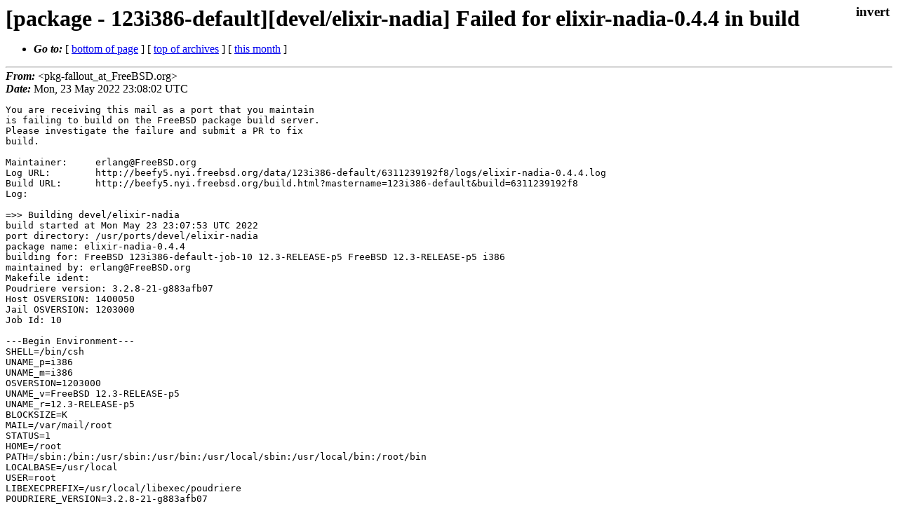

--- FILE ---
content_type: text/html
request_url: https://lists.freebsd.org/archives/freebsd-erlang/2022-May/001017.html
body_size: 4208
content:
<!DOCTYPE html>
<html>
  <head>
    <meta http-equiv="Content-Type" content="text/html; charset=(null)" />
    <meta name="color-scheme" content="light dark" />
    <meta name="Author" content="&lt;pkg-fallout_at_FreeBSD.org&gt;" />
    <meta name="Subject" content="[package - 123i386-default][devel/elixir-nadia] Failed for elixir-nadia-0.4.4 in build" />
    <link rel="stylesheet" type="text/css" href="/assets/ml.css"/>
    <title>[package - 123i386-default][devel/elixir-nadia] Failed for elixir-nadia-0.4.4 in build</title>
  </head>
  <body id="body">
  <input type="checkbox" id="invert">
  <article id="main">
    <label class="invert_label" for="invert"></label>
    <header class="head">
    <h1>[package - 123i386-default][devel/elixir-nadia] Failed for elixir-nadia-0.4.4 in build</h1>
    <ul>
    
    
    <li><strong><i>Go to: </i></strong> [ <a href="#footer">bottom of page</a> ] [ <a href="../index.html">top of archives</a> ] [ <a href="index.html">this month</a> ] </li>
    </ul>
    </header>
    <strong><i>From:</i></strong> &lt;pkg-fallout_at_FreeBSD.org&gt;</string><br>
    <strong><i>Date:</i></strong> Mon, 23 May 2022 23:08:02 UTC </strong><br>
    <pre class="main">You are receiving this mail as a port that you maintain
is failing to build on the FreeBSD package build server.
Please investigate the failure and submit a PR to fix
build.

Maintainer:     erlang@FreeBSD.org
Log URL:        http://beefy5.nyi.freebsd.org/data/123i386-default/6311239192f8/logs/elixir-nadia-0.4.4.log
Build URL:      http://beefy5.nyi.freebsd.org/build.html?mastername=123i386-default&amp;build=6311239192f8
Log:

=&gt;&gt; Building devel/elixir-nadia
build started at Mon May 23 23:07:53 UTC 2022
port directory: /usr/ports/devel/elixir-nadia
package name: elixir-nadia-0.4.4
building for: FreeBSD 123i386-default-job-10 12.3-RELEASE-p5 FreeBSD 12.3-RELEASE-p5 i386
maintained by: erlang@FreeBSD.org
Makefile ident: 
Poudriere version: 3.2.8-21-g883afb07
Host OSVERSION: 1400050
Jail OSVERSION: 1203000
Job Id: 10

---Begin Environment---
SHELL=/bin/csh
UNAME_p=i386
UNAME_m=i386
OSVERSION=1203000
UNAME_v=FreeBSD 12.3-RELEASE-p5
UNAME_r=12.3-RELEASE-p5
BLOCKSIZE=K
MAIL=/var/mail/root
STATUS=1
HOME=/root
PATH=/sbin:/bin:/usr/sbin:/usr/bin:/usr/local/sbin:/usr/local/bin:/root/bin
LOCALBASE=/usr/local
USER=root
LIBEXECPREFIX=/usr/local/libexec/poudriere
POUDRIERE_VERSION=3.2.8-21-g883afb07
MASTERMNT=/usr/local/poudriere/data/.m/123i386-default/ref
POUDRIERE_BUILD_TYPE=bulk
PACKAGE_BUILDING=yes
SAVED_TERM=
PWD=/usr/local/poudriere/data/.m/123i386-default/ref/.p/pool
P_PORTS_FEATURES=FLAVORS SELECTED_OPTIONS
MASTERNAME=123i386-default
SCRIPTPREFIX=/usr/local/share/poudriere
OLDPWD=/usr/local/poudriere/data/.m/123i386-default/ref/.p
SCRIPTPATH=/usr/local/share/poudriere/bulk.sh
POUDRIEREPATH=/usr/local/bin/poudriere
---End Environment---

---Begin Poudriere Port Flags/Env---
PORT_FLAGS=
PKGENV=
FLAVOR=
DEPENDS_ARGS=
MAKE_ARGS=
---End Poudriere Port Flags/Env---

---Begin OPTIONS List---
===&gt; The following configuration options are available for elixir-nadia-0.4.4:
     DOCS=on: Build and/or install documentation
===&gt; Use &#39;make config&#39; to modify these settings
---End OPTIONS List---

--MAINTAINER--
erlang@FreeBSD.org
--End MAINTAINER--

--CONFIGURE_ARGS--

--End CONFIGURE_ARGS--

--CONFIGURE_ENV--
XDG_DATA_HOME=/wrkdirs/usr/ports/devel/elixir-nadia/work  XDG_CONFIG_HOME=/wrkdirs/usr/ports/devel/elixir-nadia/work  XDG_CACHE_HOME=/wrkdirs/usr/ports/devel/elixir-nadia/work/.cache  HOME=/wrkdirs/usr/ports/devel/elixir-nadia/work TMPDIR=&quot;/tmp&quot; PATH=/wrkdirs/usr/ports/devel/elixir-nadia/work/.bin:/sbin:/bin:/usr/sbin:/usr/bin:/usr/local/sbin:/usr/local/bin:/root/bin SHELL=/bin/sh CONFIG_SHELL=/bin/sh
--End CONFIGURE_ENV--

--MAKE_ENV--
XDG_DATA_HOME=/wrkdirs/usr/ports/devel/elixir-nadia/work  XDG_CONFIG_HOME=/wrkdirs/usr/ports/devel/elixir-nadia/work  XDG_CACHE_HOME=/wrkdirs/usr/ports/devel/elixir-nadia/work/.cache  HOME=/wrkdirs/usr/ports/devel/elixir-nadia/work TMPDIR=&quot;/tmp&quot; PATH=/wrkdirs/usr/ports/devel/elixir-nadia/work/.bin:/sbin:/bin:/usr/sbin:/usr/bin:/usr/local/sbin:/usr/local/bin:/root/bin NO_PIE=yes MK_DEBUG_FILES=no MK_KERNEL_SYMBOLS=no SHELL=/bin/sh NO_LINT=YES PREFIX=/usr/local  LOCALBASE=/usr/local  CC=&quot;cc&quot; CFLAGS=&quot;-O2 -pipe  -fstack-protector-strong -fno-strict-aliasing &quot;  CPP=&quot;cpp&quot; CPPFLAGS=&quot;&quot;  LDFLAGS=&quot; -fstack-protector-strong &quot; LIBS=&quot;&quot;  CXX=&quot;c++&quot; CXXFLAGS=&quot;-O2 -pipe -fstack-protector-strong -fno-strict-aliasing  &quot;  MANPREFIX=&quot;/usr/local&quot; BSD_INSTALL_PROGRAM=&quot;install  -s -m 555&quot;  BSD_INSTALL_LIB=&quot;install  -s -m 0644&quot;  BSD_INSTALL_SCRIPT=&quot;install  -m 555&quot;  BSD_INSTALL_DATA=&quot;install  -m 0644&quot;  BSD_INSTALL_MAN=&quot;install  -m 444&quot;
--End MAKE_ENV--

--PLIST_SUB--
PORTDOCS=&quot;&quot; OSREL=12.3 PREFIX=%D LOCALBASE=/usr/local  RESETPREFIX=/usr/local LIB32DIR=lib DOCSDIR=&quot;share/doc/nadia&quot;  EXAMPLESDIR=&quot;share/examples/nadia&quot;  DATADIR=&quot;share/nadia&quot;  WWWDIR=&quot;www/nadia&quot;  ETCDIR=&quot;etc/nadia&quot;
--End PLIST_SUB--

--SUB_LIST--
PREFIX=/usr/local LOCALBASE=/usr/local  DATADIR=/usr/local/share/nadia DOCSDIR=/usr/local/share/doc/nadia EXAMPLESDIR=/usr/local/share/examples/nadia  WWWDIR=/usr/local/www/nadia ETCDIR=/usr/local/etc/nadia
--End SUB_LIST--

---Begin make.conf---
USE_PACKAGE_DEPENDS=yes
BATCH=yes
WRKDIRPREFIX=/wrkdirs
PORTSDIR=/usr/ports
PACKAGES=/packages
DISTDIR=/distfiles
PACKAGE_BUILDING=yes
PACKAGE_BUILDING_FLAVORS=yes
MACHINE=i386
MACHINE_ARCH=i386
ARCH=${MACHINE_ARCH}
#### /usr/local/etc/poudriere.d/make.conf ####
# XXX: We really need this but cannot use it while &#39;make checksum&#39; does not
# try the next mirror on checksum failure.  It currently retries the same
# failed mirror and then fails rather then trying another.  It *does*
# try the next if the size is mismatched though.
#MASTER_SITE_FREEBSD=yes
# Build ALLOW_MAKE_JOBS_PACKAGES with 2 jobs
MAKE_JOBS_NUMBER=2
#### /usr/ports/Mk/Scripts/ports_env.sh ####
_CCVERSION_921dbbb2=FreeBSD clang version 10.0.1 (git@github.com:llvm/llvm-project.git llvmorg-10.0.1-0-gef32c611aa2) Target: i386-unknown-freebsd12.3 Thread model: posix InstalledDir: /usr/bin
_ALTCCVERSION_921dbbb2=none
_CXXINTERNAL_acaad9ca=FreeBSD clang version 10.0.1 (git@github.com:llvm/llvm-project.git llvmorg-10.0.1-0-gef32c611aa2) Target: i386-unknown-freebsd12.3 Thread model: posix InstalledDir: /usr/bin &quot;/usr/bin/ld&quot; &quot;--eh-frame-hdr&quot; &quot;-dynamic-linker&quot; &quot;/libexec/ld-elf.so.1&quot; &quot;--hash-style=both&quot; &quot;--enable-new-dtags&quot; &quot;-m&quot; &quot;elf_i386_fbsd&quot; &quot;-o&quot; &quot;a.out&quot; &quot;/usr/lib/crt1.o&quot; &quot;/usr/lib/crti.o&quot; &quot;/usr/lib/crtbegin.o&quot; &quot;-L/usr/lib&quot; &quot;/dev/null&quot; &quot;-lc++&quot; &quot;-lm&quot; &quot;-lgcc&quot; &quot;--as-needed&quot; &quot;-lgcc_s&quot; &quot;--no-as-needed&quot; &quot;-lc&quot; &quot;-lgcc&quot; &quot;--as-needed&quot; &quot;-lgcc_s&quot; &quot;--no-as-needed&quot; &quot;/usr/lib/crtend.o&quot; &quot;/usr/lib/crtn.o&quot;
CC_OUTPUT_921dbbb2_58173849=yes
CC_OUTPUT_921dbbb2_9bdba57c=yes
CC_OUTPUT_921dbbb2_6a4fe7f5=yes
CC_OUTPUT_921dbbb2_6bcac02b=yes
CC_OUTPUT_921dbbb2_67d20829=yes
CC_OUTPUT_921dbbb2_bfa62e83=yes
CC_OUTPUT_921dbbb2_f0b4d593=yes
CC_OUTPUT_921dbbb2_308abb44=yes
CC_OUTPUT_921dbbb2_f00456e5=yes
CC_OUTPUT_921dbbb2_65ad290d=yes
CC_OUTPUT_921dbbb2_f2776b26=yes
CC_OUTPUT_921dbbb2_b2657cc3=yes
CC_OUTPUT_921dbbb2_380987f7=yes
CC_OUTPUT_921dbbb2_160933ec=yes
CC_OUTPUT_921dbbb2_fb62803b=yes
_OBJC_CCVERSION_921dbbb2=FreeBSD clang version 10.0.1 (git@github.com:llvm/llvm-project.git llvmorg-10.0.1-0-gef32c611aa2) Target: i386-unknown-freebsd12.3 Thread model: posix InstalledDir: /usr/bin
_OBJC_ALTCCVERSION_921dbbb2=none
ARCH=i386
OPSYS=FreeBSD
_OSRELEASE=12.3-RELEASE-p5
OSREL=12.3
OSVERSION=1203000
PYTHONBASE=/usr/local
CONFIGURE_MAX_CMD_LEN=524288
HAVE_PORTS_ENV=1
#### Misc Poudriere ####
GID=0
UID=0
DISABLE_MAKE_JOBS=poudriere
---End make.conf---
--Resource limits--
cpu time               (seconds, -t)  unlimited
file size           (512-blocks, -f)  unlimited
data seg size           (kbytes, -d)  524288
stack size              (kbytes, -s)  65536
core file size      (512-blocks, -c)  unlimited
max memory size         (kbytes, -m)  unlimited
locked memory           (kbytes, -l)  unlimited
max user processes              (-u)  89999
open files                      (-n)  1024
virtual mem size        (kbytes, -v)  unlimited
swap limit              (kbytes, -w)  unlimited
socket buffer size       (bytes, -b)  unlimited
pseudo-terminals                (-p)  unlimited
kqueues                         (-k)  unlimited
umtx shared locks               (-o)  unlimited
--End resource limits--
=======================&lt;phase: check-sanity   &gt;============================
===&gt;  License MIT accepted by the user
===========================================================================
=======================&lt;phase: pkg-depends    &gt;============================
===&gt;   elixir-nadia-0.4.4 depends on file: /usr/local/sbin/pkg - not found
===&gt;   Installing existing package /packages/All/pkg-1.17.5_1.pkg
[123i386-default-job-10] Installing pkg-1.17.5_1...
[123i386-default-job-10] Extracting pkg-1.17.5_1: .......... done
===&gt;   elixir-nadia-0.4.4 depends on file: /usr/local/sbin/pkg - found
===&gt;   Returning to build of elixir-nadia-0.4.4
===========================================================================
=======================&lt;phase: fetch-depends  &gt;============================
===========================================================================
=======================&lt;phase: fetch          &gt;============================
===&gt;  License MIT accepted by the user
===&gt; Fetching all distfiles required by elixir-nadia-0.4.4 for building
===========================================================================
=======================&lt;phase: checksum       &gt;============================
===&gt;  License MIT accepted by the user
===&gt; Fetching all distfiles required by elixir-nadia-0.4.4 for building
=&gt; SHA256 Checksum OK for zhyu-nadia-v0.4.4_GH0.tar.gz.
===========================================================================
=======================&lt;phase: extract-depends&gt;============================
===========================================================================
=======================&lt;phase: extract        &gt;============================
===&gt;  License MIT accepted by the user
===&gt; Fetching all distfiles required by elixir-nadia-0.4.4 for building
===&gt;  Extracting for elixir-nadia-0.4.4
=&gt; SHA256 Checksum OK for zhyu-nadia-v0.4.4_GH0.tar.gz.
===========================================================================
=======================&lt;phase: patch-depends  &gt;============================
===========================================================================
=======================&lt;phase: patch          &gt;============================
===&gt;  Patching for elixir-nadia-0.4.4
===========================================================================
=======================&lt;phase: build-depends  &gt;============================
===&gt;   elixir-nadia-0.4.4 depends on executable: elixir - not found
===&gt;   Installing existing package /packages/All/elixir-1.13.4.pkg
[123i386-default-job-10] Installing elixir-1.13.4...
[123i386-default-job-10] `-- Installing erlang-24.3.4,4...
[123i386-default-job-10] |   `-- Installing erlang-man-24.3...
[123i386-default-job-10] |   `-- Extracting erlang-man-24.3: .......... done
[123i386-default-job-10] `-- Extracting erlang-24.3.4,4: .......... done
[123i386-default-job-10] Extracting elixir-1.13.4: .......... done
=====
Message from erlang-24.3.4,4:

--
Installation tips:

You can find an emacs mode for Erlang here:

    /usr/local/lib/erlang/lib/tools-3.5.2/emacs
===&gt;   elixir-nadia-0.4.4 depends on executable: elixir - found
===&gt;   Returning to build of elixir-nadia-0.4.4
===&gt;   elixir-nadia-0.4.4 depends on package: elixir-poison&gt;=0 - not found
===&gt;   Installing existing package /packages/All/elixir-poison-3.1.0.pkg
[123i386-default-job-10] Installing elixir-poison-3.1.0...
[123i386-default-job-10] Extracting elixir-poison-3.1.0: .......... done
===&gt;   elixir-nadia-0.4.4 depends on package: elixir-poison&gt;=0 - found
===&gt;   Returning to build of elixir-nadia-0.4.4
===&gt;   elixir-nadia-0.4.4 depends on package: elixir-httpoison&gt;=0 - not found
===&gt;   Installing existing package /packages/All/elixir-httpoison-0.13.0.pkg
[123i386-default-job-10] Installing elixir-httpoison-0.13.0...
[123i386-default-job-10] `-- Installing erlang-hackney-1.8.6...
[123i386-default-job-10] |   `-- Installing erlang-certifi-1.2.1...
[123i386-default-job-10] |   `-- Extracting erlang-certifi-1.2.1: .......... done
[123i386-default-job-10] |   `-- Installing erlang-idna-5.1.2...
[123i386-default-job-10] |   | `-- Installing erlang-unicode_util_compat-0.3.1...
[123i386-default-job-10] |   | `-- Extracting erlang-unicode_util_compat-0.3.1: ........ done
[123i386-default-job-10] |   `-- Extracting erlang-idna-5.1.2: .......... done
[123i386-default-job-10] |   `-- Installing erlang-metrics-2.4.0,1...
[123i386-default-job-10] |   `-- Extracting erlang-metrics-2.4.0,1: .......... done
[123i386-default-job-10] |   `-- Installing erlang-mimerl-1.1.1...
[123i386-default-job-10] |   `-- Extracting erlang-mimerl-1.1.1: ......... done
[123i386-default-job-10] |   `-- Installing erlang-ssl_verify_fun-1.1.4...
[123i386-default-job-10] |   `-- Extracting erlang-ssl_verify_fun-1.1.4: .......... done
[123i386-default-job-10] `-- Extracting erlang-hackney-1.8.6: .......... done
[123i386-default-job-10] Extracting elixir-httpoison-0.13.0: .......... done
===&gt;   elixir-nadia-0.4.4 depends on package: elixir-httpoison&gt;=0 - found
===&gt;   Returning to build of elixir-nadia-0.4.4
===========================================================================
=======================&lt;phase: lib-depends    &gt;============================
===========================================================================
=======================&lt;phase: configure      &gt;============================
===&gt;  Configuring for elixir-nadia-0.4.4
===========================================================================
=======================&lt;phase: build          &gt;============================
===&gt;  Building for elixir-nadia-0.4.4
Unchecked dependencies for environment prod:
* poison (/usr/local/lib/elixir/lib/poison)
  could not find an app file at &quot;_build/prod/lib/poison/ebin/poison.app&quot;. This may happen if the dependency was not yet compiled or the dependency indeed has no app file (then you can pass app: false as option)
* httpoison (/usr/local/lib/elixir/lib/httpoison)
  could not find an app file at &quot;_build/prod/lib/httpoison/ebin/httpoison.app&quot;. This may happen if the dependency was not yet compiled or the dependency indeed has no app file (then you can pass app: false as option)
** (Mix) Can&#39;t continue due to errors on dependencies
*** Error code 1

Stop.
make: stopped in /usr/ports/devel/elixir-nadia
</pre>
    <footer id="footer" class="foot">
    <ul>
    
    
    <li><strong><i>Go to: </i></strong> [ <a href="#">top of page</a> ] [ <a href="../index.html">top of archives</a> ] [ <a href="index.html">this month</a> ]</li>
    </ul>
    
    <a class="secondary" href="001017.txt" >Original text of this message</a><br><br>
    
    </footer>
    </article>
 </body>
</html>
